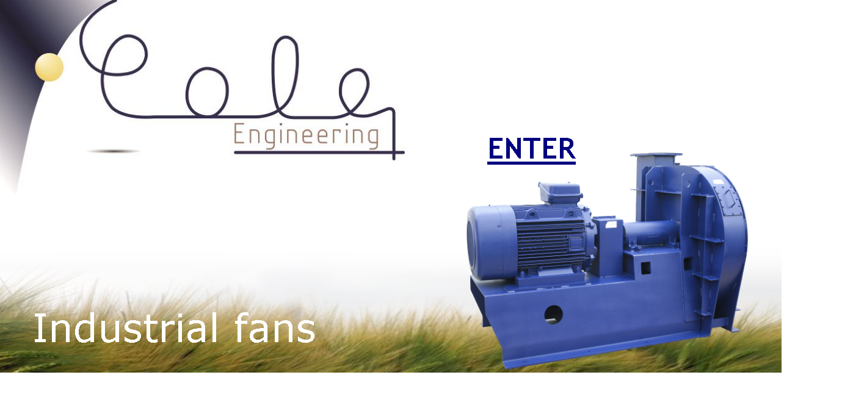

--- FILE ---
content_type: text/html
request_url: http://ee2.be/
body_size: 3285
content:
<html xmlns:v="urn:schemas-microsoft-com:vml"
xmlns:o="urn:schemas-microsoft-com:office:office"
xmlns:dt="uuid:C2F41010-65B3-11d1-A29F-00AA00C14882"
xmlns="http://www.w3.org/TR/REC-html40">

<head>
<meta http-equiv=Content-Type content="text/html; charset=windows-1252">
<link rel=File-List href="index_fichiers/filelist.xml">
<!--[if !mso]>
<style>
v\:* {behavior:url(#default#VML);}
o\:* {behavior:url(#default#VML);}
b\:* {behavior:url(#default#VML);}
.shape {behavior:url(#default#VML);}
</style>
<![endif]-->
<meta name="description"
content="INDUSTRIAL FANS - VENTILATEURS INDUSTRIELS - EOLE ENGINEERING">
<meta name="keywords"
content="ee2 eole engineering ventilateurs ventilateur ventilatoren ventilatoren fan fans industriel">
<title>INDUSTRIAL FANS - VENTILATEUR INDUSTRIEL- EOLE ENGINEERING</title>
<style>
<!--
 /* Définitions de la police */
@font-face
	{font-family:"Trebuchet MS";
	panose-1:2 11 6 3 2 2 2 2 2 4;}
@font-face
	{font-family:"Times New Roman";
	panose-1:2 2 6 3 5 4 5 2 3 4;}
@font-face
	{font-family:Verdana;
	panose-1:2 11 6 4 3 5 4 4 2 4;}
 /* Définitions du style */
p.MsoNormal, li.MsoNormal, div.MsoNormal
	{margin-right:0pt;
	text-indent:0pt;
	margin-top:0pt;
	margin-bottom:0pt;
	text-align:left;
	font-family:"Times New Roman";
	font-size:10.0pt;
	color:black;}
p.MsoTitle3, li.MsoTitle3, div.MsoTitle3
	{margin-right:0pt;
	text-indent:0pt;
	margin-top:0pt;
	margin-bottom:0pt;
	text-align:left;
	font-family:"Trebuchet MS";
	font-size:24.0pt;
	color:#330066;
	font-weight:bold;}
ol
	{margin-top:0in;
	margin-bottom:0in;
	margin-left:-2197in;}
ul
	{margin-top:0in;
	margin-bottom:0in;
	margin-left:-2197in;}
@page
	{size:8.-2019in 11.2232in;}
-->
</style>
<!--[if gte mso 9]><xml>
 <o:shapedefaults v:ext="edit" spidmax="5122" fill="f" fillcolor="white [7]"
  strokecolor="black [0]">
  <v:fill color="white [7]" color2="white [7]" on="f"/>
  <v:stroke color="black [0]" color2="white [7]" weight="2pt">
   <o:left v:ext="view" color="black [0]" color2="white [7]"/>
   <o:top v:ext="view" color="black [0]" color2="white [7]"/>
   <o:right v:ext="view" color="black [0]" color2="white [7]"/>
   <o:bottom v:ext="view" color="black [0]" color2="white [7]"/>
   <o:column v:ext="view" color="black [0]" color2="white [7]"/>
  </v:stroke>
  <v:shadow color="#ccc [4]"/>
  <o:extrusion v:ext="view" backdepth="0" viewpoint="0,0" viewpointorigin="0,0"/>
  <v:textbox inset="2.88pt,2.88pt,2.88pt,2.88pt"/>
 </o:shapedefaults><o:shapelayout v:ext="edit">
  <o:idmap v:ext="edit" data="1"/>
 </o:shapelayout></xml><![endif]-->
</head>

<body link=navy vlink=blue style='margin:0'>

<div style='position:absolute;width:12.-71in;height:18.-437in'>
<!--[if gte vml 1]><v:shapetype id="_x0000_t202" coordsize="21600,21600" o:spt="202"
 path="m,l,21600r21600,l21600,xe">
 <v:stroke joinstyle="miter"/>
 <v:path gradientshapeok="t" o:connecttype="rect"/>
</v:shapetype><v:shape id="_x0000_s1061" type="#_x0000_t202" style='position:absolute;
 left:586.15pt;top:165.92pt;width:135pt;height:51pt;z-index:13;visibility:visible;
 mso-wrap-edited:f;mso-wrap-distance-left:2.88pt;mso-wrap-distance-top:2.88pt;
 mso-wrap-distance-right:2.88pt;mso-wrap-distance-bottom:2.88pt' fillcolor="#306 [1]"
 strokecolor="#306 [1]" strokeweight="0" o:cliptowrap="t">
 <v:fill opacity="0" color2="white [7]"/>
 <v:stroke>
  <o:left v:ext="view" color="#ff6 [2]" weight="0" joinstyle="miter"/>
  <o:top v:ext="view" color="#ff6 [2]" weight="0" joinstyle="miter"/>
  <o:right v:ext="view" color="#ff6 [2]" weight="0" joinstyle="miter"/>
  <o:bottom v:ext="view" color="#ff6 [2]" weight="0" joinstyle="miter"/>
  <o:column v:ext="view" color="black [0]" color2="white [7]"/>
 </v:stroke>
 <v:shadow color="#ccc [4]"/>
 <v:path insetpenok="f"/>
 <o:lock v:ext="edit" shapetype="t"/>
 <v:textbox style='mso-column-margin:5.7pt' inset="2.85pt,2.85pt,2.85pt,2.85pt">
  <div dir=ltr>
  <p class=MsoTitle3 style='text-align:center;text-align:center'><a
  href="index_fichiers/Ventilateurs.htm"><span lang=fr style='font-size:36.0pt;
  font-family:"Trebuchet MS";text-decoration:underline;language:fr'>ENTER</span></a></p>
  </div>
 </v:textbox>
</v:shape><![endif]--><![if !vml]><span style='position:absolute;z-index:13;
left:779px;top:219px;width:185px;height:73px'><img width=185 height=73
src="index_fichiers/image483.png" alt="Zone de Texte: ENTER&#13;" v:shapes="_x0000_s1061"></span><![endif]><!--[if gte vml 1]><v:rect
 id="_x0000_s1147" style='position:absolute;left:0;top:291.6pt;width:1045.8pt;
 height:166.8pt;z-index:85;mso-wrap-distance-left:2.88pt;
 mso-wrap-distance-top:2.88pt;mso-wrap-distance-right:2.88pt;
 mso-wrap-distance-bottom:2.88pt' o:preferrelative="t" filled="f" fillcolor="white [7]"
 stroked="f" strokecolor="black [0]" strokeweight="2pt" o:cliptowrap="t">
 <v:fill color2="white [7]"/>
 <v:stroke color2="white [7]">
  <o:left v:ext="view" color="black [0]" color2="white [7]"/>
  <o:top v:ext="view" color="black [0]" color2="white [7]"/>
  <o:right v:ext="view" color="black [0]" color2="white [7]"/>
  <o:bottom v:ext="view" color="black [0]" color2="white [7]"/>
  <o:column v:ext="view" color="black [0]" color2="white [7]"/>
 </v:stroke>
 <v:imagedata src="index_fichiers/image489.png" o:title="Herbes"/>
 <v:shadow color="#ccc [4]"/>
 <o:extrusion v:ext="view" backdepth="0" viewpoint="0,0" viewpointorigin="0,0"/>
 <v:path insetpenok="f"/>
 <o:lock v:ext="edit" aspectratio="t"/>
</v:rect><![endif]--><![if !vml]><span style='position:absolute;z-index:85;
left:-2px;top:386px;width:1399px;height:228px'><img width=1399 height=228
src="index_fichiers/image4891.png" v:shapes="_x0000_s1147"></span><![endif]><!--[if gte vml 1]><v:shape
 id="_x0000_s1378" type="#_x0000_t202" style='position:absolute;left:90pt;
 top:909pt;width:492pt;height:450pt;z-index:264;visibility:visible;
 mso-wrap-distance-left:2.88pt;mso-wrap-distance-top:2.88pt;
 mso-wrap-distance-right:2.88pt;mso-wrap-distance-bottom:2.88pt' fillcolor="#306 [1]"
 strokecolor="white [7]" strokeweight="0" o:cliptowrap="t">
 <v:fill opacity="0" color2="white [7]"/>
 <v:stroke>
  <o:left v:ext="view" color="#306 [1]" weight="0" joinstyle="miter"/>
  <o:top v:ext="view" color="#306 [1]" weight="0" joinstyle="miter"/>
  <o:right v:ext="view" color="#306 [1]" weight="0" joinstyle="miter"/>
  <o:bottom v:ext="view" color="#306 [1]" weight="0" joinstyle="miter"/>
  <o:column v:ext="view" color="black [0]" color2="white [7]"/>
 </v:stroke>
 <v:shadow color="#ccc [4]"/>
 <v:path insetpenok="f"/>
 <v:textbox style='mso-column-margin:5.7pt' inset="2.85pt,2.85pt,2.85pt,2.85pt">
  <div dir=ltr>
  <p class=MsoNormal><span lang=fr-BE style='color:white;language:fr-BE'>Eole Engineering</span></p>
  <p class=MsoNormal><span lang=fr-BE style='color:white;language:fr-BE'>Eole engineering</span></p>
  <p class=MsoNormal><span lang=fr-BE style='color:white;language:fr-BE'>EE2</span></p>
  <p class=MsoNormal><span lang=fr-BE style='color:white;language:fr-BE'>Ee2</span></p>
  <p class=MsoNormal><span lang=fr-BE style='color:white;language:fr-BE'>Ee2</span></p>
  <p class=MsoNormal><span lang=fr-BE style='color:white;language:fr-BE'>www.eoleengineering.be</span></p>
  <p class=MsoNormal><span lang=fr-BE style='color:white;language:fr-BE'>www.ee2.be</span></p>
  <p class=MsoNormal><span lang=fr-BE style='color:white;language:fr-BE'>ventilateurs industriels</span></p>
  <p class=MsoNormal><span lang=fr-BE style='color:white;language:fr-BE'>ventilateurs</span></p>
  <p class=MsoNormal><span lang=fr-BE style='color:white;language:fr-BE'>ventilateurs centrifuges</span></p>
  <p class=MsoNormal><span lang=fr-BE style='color:white;language:fr-BE'>ventilateurs axiaux</span></p>
  <p class=MsoNormal><span lang=fr-BE style='color:white;language:fr-BE'>ventilateurs hélicoïdes</span></p>
  <p class=MsoNormal><span lang=fr-BE style='color:white;language:fr-BE'>industrial fans</span></p>
  <p class=MsoNormal><span lang=fr-BE style='color:white;language:fr-BE'>Fans</span></p>
  <p class=MsoNormal><span lang=fr-BE style='color:white;language:fr-BE'>Centrifugal fans</span></p>
  <p class=MsoNormal><span lang=fr-BE style='color:white;language:fr-BE'>Axial fans</span></p>
  <p class=MsoNormal><span lang=fr-BE style='color:white;language:fr-BE'>Helicoïdal fans</span></p>
  <p class=MsoNormal><span lang=fr-BE style='color:white;language:fr-BE'>Débit</span></p>
  <p class=MsoNormal><span lang=fr-BE style='color:white;language:fr-BE'>Flow rate</span></p>
  <p class=MsoNormal><span lang=fr-BE style='color:white;language:fr-BE'>Pression</span></p>
  <p class=MsoNormal><span lang=fr-BE style='color:white;language:fr-BE'>Pression statique</span></p>
  <p class=MsoNormal><span lang=fr-BE style='color:white;language:fr-BE'>Pression dynamique</span></p>
  <p class=MsoNormal><span lang=fr-BE style='color:white;language:fr-BE'>Pression total</span></p>
  <p class=MsoNormal><span lang=fr-BE style='color:white;language:fr-BE'>Pressure</span></p>
  <p class=MsoNormal><span lang=fr-BE style='color:white;language:fr-BE'>Static pressure</span></p>
  <p class=MsoNormal><span lang=fr-BE style='color:white;language:fr-BE'>Dynamic pressure</span></p>
  <p class=MsoNormal><span lang=fr-BE style='color:white;language:fr-BE'>Total pressure</span></p>
  <p class=MsoNormal><span lang=fr-BE style='color:white;language:fr-BE'>Equilibrage</span></p>
  <p class=MsoNormal><span lang=fr-BE style='color:white;language:fr-BE'>Balancing</span></p>
  <p class=MsoNormal><span lang=fr-BE style='color:white;language:fr-BE'>Bruit</span></p>
  <p class=MsoNormal><span lang=fr-BE style='color:white;language:fr-BE'>Noise</span></p>
  <p class=MsoNormal><span lang=fr-BE style='color:white;language:fr-BE'>Aube</span></p>
  <p class=MsoNormal><span lang=fr-BE style='color:white;language:fr-BE'>Blades</span></p>
  <p class=MsoNormal><span lang=fr-BE style='language:fr-BE'>&nbsp;</span></p>
  </div>
 </v:textbox>
</v:shape><![endif]--><![if !vml]><span style='position:absolute;z-index:264;
left:118px;top:1210px;width:661px;height:605px'><img width=661 height=605
src="index_fichiers/image389.png"
alt="Zone de Texte: Eole Engineering&#13;Eole engineering&#13;EE2&#13;Ee2&#13;Ee2&#13;www.eoleengineering.be&#13;www.ee2.be&#13;ventilateurs industriels&#13;ventilateurs&#13;ventilateurs centrifuges&#13;ventilateurs axiaux&#13;ventilateurs hélicoïdes&#13;industrial fans&#13;Fans&#13;Centrifugal fans&#13;Axial fans&#13;Helicoïdal fans&#13;Débit&#13;Flow rate&#13;Pression&#13;Pression statique&#13;Pression dynamique&#13;Pression total&#13;Pressure&#13;Static pressure&#13;Dynamic pressure&#13;Total pressure&#13;Equilibrage&#13;Balancing&#13;Bruit&#13;Noise&#13;Aube&#13;Blades&#13;&#13;"
v:shapes="_x0000_s1378"></span><![endif]><!--[if gte vml 1]><v:rect id="_x0000_s1379"
 href="index_fichiers/Ventilateurs.htm" style='position:absolute;left:595.47pt;
 top:173.72pt;width:120pt;height:43.2pt;z-index:265;mso-wrap-distance-left:2.88pt;
 mso-wrap-distance-top:2.88pt;mso-wrap-distance-right:2.88pt;
 mso-wrap-distance-bottom:2.88pt' filled="f" fillcolor="white [7]" stroked="f"
 strokecolor="black [0]" strokeweight="2pt" o:cliptowrap="t">
 <v:fill color2="white [7]"/>
 <v:stroke color2="white [7]">
  <o:left v:ext="view" color="black [0]" color2="white [7]"/>
  <o:top v:ext="view" color="black [0]" color2="white [7]"/>
  <o:right v:ext="view" color="black [0]" color2="white [7]"/>
  <o:bottom v:ext="view" color="black [0]" color2="white [7]"/>
  <o:column v:ext="view" color="black [0]" color2="white [7]"/>
 </v:stroke>
 <v:shadow color="#ccc [4]"/>
 <o:extrusion v:ext="view" backdepth="0" viewpoint="0,0" viewpointorigin="0,0"/>
 <v:path strokeok="f" fillok="f" insetpenok="f"/>
 <o:lock v:ext="edit" text="t" shapetype="t"/>
</v:rect><![endif]--><![if !vml]><span style='position:absolute;z-index:265;
left:794px;top:232px;width:160px;height:57px'><a
href="index_fichiers/Ventilateurs.htm"><img border=0 width=160 height=57
src="index_fichiers/image486.png" v:shapes="_x0000_s1379"></a></span><![endif]><!--[if gte vml 1]><v:shape
 id="_x0000_s1385" type="#_x0000_t202" style='position:absolute;left:123pt;
 top:543.6pt;width:774.6pt;height:552.6pt;z-index:271;visibility:visible;
 mso-wrap-distance-left:2.88pt;mso-wrap-distance-top:2.88pt;
 mso-wrap-distance-right:2.88pt;mso-wrap-distance-bottom:2.88pt' fillcolor="#306 [1]"
 stroked="f" strokecolor="#306 [1]" strokeweight="0" o:cliptowrap="t">
 <v:fill opacity="0" color2="white [7]"/>
 <v:stroke>
  <o:left v:ext="view" color="#306 [1]" weight="0" joinstyle="miter"/>
  <o:top v:ext="view" color="#306 [1]" weight="0" joinstyle="miter"/>
  <o:right v:ext="view" color="#306 [1]" weight="0" joinstyle="miter"/>
  <o:bottom v:ext="view" color="#306 [1]" weight="0" joinstyle="miter"/>
  <o:column v:ext="view" color="black [0]" color2="white [7]"/>
 </v:stroke>
 <v:shadow color="#ccc [4]"/>
 <o:extrusion v:ext="view" backdepth="0" viewpoint="0,0" viewpointorigin="0,0"/>
 <v:path insetpenok="f"/>
 <v:textbox style='mso-column-margin:5.7pt' inset="2.85pt,2.85pt,2.85pt,2.85pt">
  <div dir=ltr>
  <p class=MsoNormal><span lang=fr-BE style='color:white;language:fr-BE'>Ventilateurs inustriels ventilateurs industriels ventilateur axial ventilateur centrifuge ventilateurs ventilateurs industriels ventilateurs industriels ventilateurs industriels ventilateurs industriels ventilateurs industriels ventilateurs industriels ventilateurs industriels ventilateurs industriels ventilateurs industriels ventilateurs industriels ventilateurs industriels ventilateurs industriels ventilateurs industriels ventilateurs industriels ventilateurs industriels ventilateurs industriels ventilateurs industriels </span></p>
  <p class=MsoNormal><span lang=fr-BE style='color:white;language:fr-BE'>ventilateurs industriels ventilateurs industriels ventilateurs industriels ventilateurs industriels ventilateurs industriels ventilateurs industriels ventilateurs industriels ventilateurs industriels ventilateurs industriels ventilateurs industriels ventilateurs industriels ventilateurs industriels ventilateurs industriels ventilateurs industriels ventilateurs industriels ventilateurs industriels ventilateurs industriels ventilateurs industriels ventilateurs industriels ventilateurs industriels ventilateurs industriels ventilateurs industriels ventilateurs industriels ventilateurs industriels ventilateurs industriels ventilateurs industriels ventilateurs industriels ventilateurs industriels ventilateurs industriels ventilateurs industriels ventilateurs industriels ventilateurs industriels ventilateurs industriels ventilateurs industriels ventilateurs industriels ventilateurs industriels ventilateurs industriels ventilateurs industriels ventilateurs industriels ventilateurs industriels ventilateurs industriels ventilateurs industriels ventilateurs industriels ventilateurs industriels ventilateurs industriels ventilateurs industriels ventilateurs industriels ventilateurs industriels ventilateurs industriels ventilateurs industriels ventilateurs industriels ventilateurs industriels ventilateurs industriels ventilateurs industriels ventilateurs industriels ventilateurs industriels ventilateurs industriels ventilateurs industriels ventilateurs industriels ventilateurs industriels ventilateurs industriels ventilateurs industriels ventilateurs industriels</span></p>
  <p class=MsoNormal><span lang=fr-BE style='color:white;language:fr-BE'>Ventilateur industriel Ventilateur industriel Ventilateur industriel Ventilateur industriel Ventilateur industriel Ventilateur industriel Ventilateur industriel Ventilateur industriel Ventilateur industriel Ventilateur industriel Ventilateur industriel Ventilateur industriel Ventilateur industriel Ventilateur industriel Ventilateur industriel Ventilateur industriel Ventilateur industriel Ventilateur industriel Ventilateur industriel Ventilateur industriel Ventilateur industriel Ventilateur industriel Ventilateur industriel Ventilateur industriel Ventilateur industriel Ventilateur industriel Ventilateur industriel Ventilateur industriel Ventilateur industriel Ventilateur industriel Ventilateur industriel Ventilateur industriel Ventilateur industriel Ventilateur industriel Ventilateur industriel Ventilateur industriel Ventilateur industriel Ventilateur industriel Ventilateur industriel Ventilateur industriel Ventilateur industriel Ventilateur industriel Ventilateur industriel Ventilateur industriel Ventilateur industriel Ventilateur industriel Ventilateur industriel Ventilateur industriel Ventilateur industriel Ventilateur industrielVentilateur industrielVentilateur industrielVentilateur industriel Industrial fan Industrials fans Industrial fan Industrials fans Industrial fan Industrials fans Industrial fan Industrials fans Industrial fan Industrials fans Industrial fan Industrials fans Industrial fan Industrials fans Industrial fan Industrials fans Industrial fan Industrials fans Industrial fan Industrials fans Industrial fan Industrials fans Industrial fan Industrials fans Industrial fan Industrials fans Industrial fan Industrials fans Industrial fan Industrials fans Industrial fan Industrials fans Industrial fan Industrials fans Industrial fan Industrials fans Industrial fan Industrials fans Industrial fan Industrials fans Industrial fan Industrials fans Industrial fan Industrials fans Industrial fan Industrials fans Industrial fan Industrials fans Industrial fan Industrials fans Industrial fan Industrials fans Industrial fan Industrials fans Industrial fan Industrials fans Industrial fan Industrials fans Industrial fan Industrials fans Industrial fan Industrials fans Industrial fan Industrials fans Industrial fan Industrials fans Industrial fan Industrials fans Industrial fan Industrials fans Industrial fan Industrials fans Industrial fan Industrials fans Industrial fan Industrials fans Industrial fan Industrials fans Industrial fan Industrials fans Industrial fan Industrials fans Industrial fan Industrials fans Industrial fan Industrials fans Industrial fan Industrials fans Industrial fan Industrials fans Industrial fan Industrials fans Industrial fan Industrials fans Industrial fan Industrials fans Industrial fan Industrials fans Industrial fan Industrials fans Industrial fan Industrials fans </span></p>
  </div>
 </v:textbox>
</v:shape><![endif]--><![if !vml]><span style='position:absolute;z-index:271;
left:161px;top:722px;width:1038px;height:742px'><img width=1038 height=742
src="index_fichiers/image417.png"
alt="Zone de Texte: Ventilateurs inustriels ventilateurs industriels ventilateur axial ventilateur centrifuge ventilateurs ventilateurs industriels ventilateurs industriels ventilateurs industriels ventilateurs industriels ventilateurs industriels ventilateurs industriels ventilateurs industriels ventilateurs industriels ventilateurs industriels ventilateurs industriels ventilateurs industriels ventilateurs industriels ventilateurs industriels ventilateurs industriels ventilateurs industriels ventilateurs industriels ventilateurs industriels &#13;ventilateurs industriels ventilateurs industriels ventilateurs industriels ventilateurs industriels ventilateurs industriels ventilateurs industriels ventilateurs industriels ventilateurs industriels ventilateurs industriels ventilateurs industriels ventilateurs industriels ventilateurs industriels ventilateurs industriels ventilateurs industriels ventilateurs industriels ventilateurs industriels ventilateurs industriels ventilateurs industriels ventilateurs industriels ventilateurs industriels ventilateurs industriels ventilateurs industriels ventilateurs industriels ventilateurs industriels ventilateurs industriels ventilateurs industriels ventilateurs industriels ventilateurs industriels ventilateurs industriels ventilateurs industriels ventilateurs industriels ventilateurs industriels ventilateurs industriels ventilateurs industriels ventilateurs industriels ventilateurs industriels ventilateurs industriels ventilateurs industriels ventilateurs industriels ventilateurs industriels ventilateurs industriels ventilateurs industriels ventilateurs industriels ventilateurs industriels ventilateurs industriels ventilateurs industriels ventilateurs industriels ventilateurs industriels ventilateurs industriels ventilateurs industriels ventilateurs industriels ventilateurs industriels ventilateurs industriels ventilateurs industriels ventilateurs industriels ventilateurs industriels ventilateurs industriels ventilateurs industriels ventilateurs industriels ventilateurs industriels ventilateurs industriels ventilateurs industriels ventilateurs industriels&#13;Ventilateur industriel Ventilateur industriel Ventilateur industriel Ventilateur industriel Ventilateur industriel Ventilateur industriel Ventilateur industriel Ventilateur industriel Ventilateur industriel Ventilateur industriel Ventilateur industriel Ventilateur industriel Ventilateur industriel Ventilateur industriel Ventilateur industriel Ventilateur industriel Ventilateur industriel Ventilateur industriel Ventilateur industriel Ventilateur industriel Ventilateur industriel Ventilateur industriel Ventilateur industriel Ventilateur industriel Ventilateur industriel Ventilateur industriel Ventilateur industriel Ventilateur industriel Ventilateur industriel Ventilateur industriel Ventilateur industriel Ventilateur industriel Ventilateur industriel Ventilateur industriel Ventilateur industriel Ventilateur industriel Ventilateur industriel Ventilateur industriel Ventilateur industriel Ventilateur industriel Ventilateur industriel Ventilateur industriel Ventilateur industriel Ventilateur industriel Ventilateur industriel Ventilateur industriel Ventilateur industriel Ventilateur industriel Ventilateur industriel Ventilateur industrielVentilateur industrielVentilateur industrielVentilateur industriel Industrial fan Industrials fans Industrial fan Industrials fans Industrial fan Industrials fans Industrial fan Industrials fans Industrial fan Industrials fans Industrial fan Industrials fans Industrial fan Industrials fans Industrial fan Industrials fans Industrial fan Industrials fans Industrial fan Industrials fans Industrial fan Industrials fans Industrial fan Industrials fans Industrial fan Industrials fans Industrial fan Industrials fans Industrial fan Industrials fans Industrial fan Industrials fans Industrial fan Industrials fans Industrial fan Industrials fans Industrial fan Industrials fans Industrial fan Industrials fans Industrial fan Industrials fans Industrial fan Industrials fans Industrial fan Industrials fans Industrial fan Industrials fans Industrial fan Industrials fans Industrial fan Industrials fans Industrial fan Industrials fans Industrial fan Industrials fans Industrial fan Industrials fans Industrial fan Industrials fans Industrial fan Industrials fans Industrial fan Industrials fans Industrial fan Industrials fans Industrial fan Industrials fans Industrial fan Industrials fans Industrial fan Industrials fans Industrial fan Industrials fans Industrial fan Industrials fans Industrial fan Industrials fans Industrial fan Industrials fans Industrial fan Industrials fans Industrial fan Industrials fans Industrial fan Industrials fans Industrial fan Industrials fans Industrial fan Industrials fans Industrial fan Industrials fans Industrial fan Industrials fans Industrial fan Industrials fans Industrial fan Industrials fans Industrial fan Industrials fans Industrial fan Industrials fans &#13;"
v:shapes="_x0000_s1385"></span><![endif]><!--[if gte vml 1]><v:shape id="_x0000_s1462"
 type="#_x0000_t202" style='position:absolute;left:37.2pt;top:376.8pt;width:363.6pt;
 height:59.4pt;z-index:291;visibility:visible;mso-wrap-distance-left:2.88pt;
 mso-wrap-distance-top:2.88pt;mso-wrap-distance-right:2.88pt;
 mso-wrap-distance-bottom:2.88pt' fillcolor="#306 [1]" strokecolor="#306 [1]"
 strokeweight="0" o:cliptowrap="t">
 <v:fill opacity="0" color2="white [7]"/>
 <v:stroke>
  <o:left v:ext="view" color="black [0]" color2="white [7]"/>
  <o:top v:ext="view" color="black [0]" color2="white [7]"/>
  <o:right v:ext="view" color="black [0]" color2="white [7]"/>
  <o:bottom v:ext="view" color="black [0]" color2="white [7]"/>
  <o:column v:ext="view" color="black [0]" color2="white [7]"/>
 </v:stroke>
 <v:shadow color="#ccc [4]"/>
 <o:extrusion v:ext="view" backdepth="0" viewpoint="0,0" viewpointorigin="0,0"/>
 <v:path insetpenok="f"/>
 <v:textbox style='mso-column-margin:5.7pt' inset="2.85pt,2.85pt,2.85pt,2.85pt">
  <div dir=ltr>
  <p class=MsoNormal><a href="index_fichiers/Ventilateurs.htm"><span
  lang=fr-BE style='font-size:48.0pt;font-family:Verdana;color:white;
  text-decoration:none;language:fr-BE'>Industrial fans</span></a></p>
  </div>
 </v:textbox>
</v:shape><![endif]--><![if !vml]><span style='position:absolute;z-index:291;
left:47px;top:500px;width:490px;height:84px'><img width=490 height=84
src="index_fichiers/image438.png" alt="Zone de Texte: Industrial fans&#13;"
v:shapes="_x0000_s1462"></span><![endif]><!--[if gte vml 1]><v:rect id="_x0000_s1463"
 href="index_fichiers/Ventilateurs.htm" style='position:absolute;left:31.2pt;
 top:380.4pt;width:358.8pt;height:57pt;z-index:292;mso-wrap-distance-left:2.88pt;
 mso-wrap-distance-top:2.88pt;mso-wrap-distance-right:2.88pt;
 mso-wrap-distance-bottom:2.88pt' filled="f" fillcolor="white [7]" stroked="f"
 strokecolor="black [0]" strokeweight="2pt" o:cliptowrap="t">
 <v:fill color2="white [7]"/>
 <v:stroke color2="white [7]">
  <o:left v:ext="view" color="black [0]" color2="white [7]"/>
  <o:top v:ext="view" color="black [0]" color2="white [7]"/>
  <o:right v:ext="view" color="black [0]" color2="white [7]"/>
  <o:bottom v:ext="view" color="black [0]" color2="white [7]"/>
  <o:column v:ext="view" color="black [0]" color2="white [7]"/>
 </v:stroke>
 <v:shadow color="#ccc [4]"/>
 <o:extrusion v:ext="view" backdepth="0" viewpoint="0,0" viewpointorigin="0,0"/>
 <v:path strokeok="f" fillok="f" insetpenok="f"/>
 <o:lock v:ext="edit" text="t" shapetype="t"/>
</v:rect><![endif]--><![if !vml]><span style='position:absolute;z-index:292;
left:42px;top:507px;width:478px;height:76px'><a
href="index_fichiers/Ventilateurs.htm"><img border=0 width=478 height=76
src="index_fichiers/image334.png" v:shapes="_x0000_s1463"></a></span><![endif]><!--[if gte vml 1]><v:rect
 id="_x0000_s1464" style='position:absolute;left:574.84pt;top:189.18pt;width:341.86pt;
 height:263.68pt;z-index:293;mso-wrap-distance-left:2.88pt;
 mso-wrap-distance-top:2.88pt;mso-wrap-distance-right:2.88pt;
 mso-wrap-distance-bottom:2.88pt' o:preferrelative="t" filled="f" fillcolor="white [7]"
 stroked="f" strokecolor="black [0]" strokeweight="2pt" o:cliptowrap="t">
 <v:fill color2="white [7]"/>
 <v:stroke color2="white [7]">
  <o:left v:ext="view" color="black [0]" color2="white [7]"/>
  <o:top v:ext="view" color="black [0]" color2="white [7]"/>
  <o:right v:ext="view" color="black [0]" color2="white [7]"/>
  <o:bottom v:ext="view" color="black [0]" color2="white [7]"/>
  <o:column v:ext="view" color="black [0]" color2="white [7]"/>
 </v:stroke>
 <v:imagedata src="index_fichiers/image335.png" o:title="S22 seul copie"/>
 <v:shadow color="#ccc [4]"/>
 <o:extrusion v:ext="view" backdepth="0" viewpoint="0,0" viewpointorigin="0,0"/>
 <v:path insetpenok="f"/>
 <o:lock v:ext="edit" aspectratio="t"/>
</v:rect><![endif]--><![if !vml]><span style='position:absolute;z-index:293;
left:764px;top:250px;width:461px;height:356px'><img width=461 height=356
src="index_fichiers/image335.png" v:shapes="_x0000_s1464"></span><![endif]><!--[if gte vml 1]><v:rect
 id="_x0000_s1472" style='position:absolute;left:0;top:0;width:495.23pt;
 height:277.92pt;z-index:301;mso-wrap-distance-left:2.88pt;
 mso-wrap-distance-top:2.88pt;mso-wrap-distance-right:2.88pt;
 mso-wrap-distance-bottom:2.88pt' o:preferrelative="t" filled="f" fillcolor="white [7]"
 stroked="f" strokecolor="black [0]" strokeweight="2pt" o:cliptowrap="t">
 <v:fill color2="white [7]"/>
 <v:stroke color2="white [7]">
  <o:left v:ext="view" color="black [0]" color2="white [7]"/>
  <o:top v:ext="view" color="black [0]" color2="white [7]"/>
  <o:right v:ext="view" color="black [0]" color2="white [7]"/>
  <o:bottom v:ext="view" color="black [0]" color2="white [7]"/>
  <o:column v:ext="view" color="black [0]" color2="white [7]"/>
 </v:stroke>
 <v:imagedata src="index_fichiers/image634.jpg" o:title="Eole Engineering logo TRANSPARENT"/>
 <v:shadow color="#ccc [4]"/>
 <o:extrusion v:ext="view" backdepth="0" viewpoint="0,0" viewpointorigin="0,0"/>
 <v:path insetpenok="f"/>
 <o:lock v:ext="edit" aspectratio="t"/>
</v:rect><![endif]--><![if !vml]><span style='position:absolute;z-index:301;
left:-3px;top:-2px;width:666px;height:375px'><img width=666 height=375
src="index_fichiers/image634.jpg" v:shapes="_x0000_s1472"></span><![endif]>
</div>

</body>

</html>
